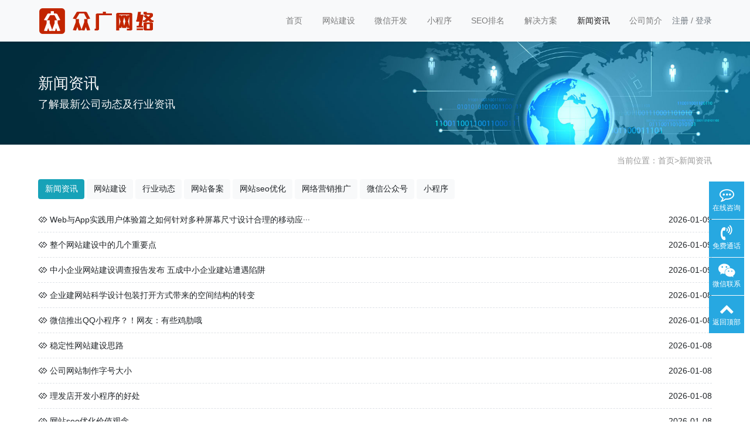

--- FILE ---
content_type: text/html; charset=utf-8
request_url: http://www.hbzgwl.cn/news_4/
body_size: 4504
content:
<!doctype html>
<html lang="zh">
<head>
	<meta charset="utf-8">
	<title>新闻资讯-湖北众广网络科技有限公司-有创意的互联网+整合营销服务商！</title>
	<meta name="keywords" content="网站建设,手机网站建设开发,微信小程序公众号,网络营销运营策划,竞价托管外包,众广网络">
	<meta name="description" content="湖北众广网络科技有限公司，有创意的互联网+营销服务机构！提供网站建设、手机网站建设开发、微信小程序公众号、网络营销运营策划、竞价托管外包、美团代运营等服务。">
	<meta name="viewport" content="width=device-width,initial-scale=1,minimum-scale=1,maximum-scale=1,shrink-to-fit=no">
	<link rel="stylesheet" href="/template/default/bootstrap/css/bootstrap.min.css" >
	<link rel="stylesheet" href="/template/default/font-awesome-4.7.0/css/font-awesome.min.css">
	<link rel="stylesheet" href="/template/default/css/aoyun.css?v=v1.3.5" >
	<link rel="stylesheet" href="/template/default/swiper-4.3.5/css/swiper.min.css">
	<link rel="stylesheet" href="/template/default/css/animate.css">
	<link rel="shortcut icon" href="/favicon.ico" type="image/x-icon">
	<script src="/template/default/js/jquery-1.12.4.min.js" ></script>
</head>
<body>
<!-- 头部导航 -->
<nav class="navbar navbar-light bg-light fixed-top navbar-expand-lg shadow-sm">
  <div class="container" style="width:100%;">
	  	<a class="navbar-brand my-1" href="/"><img src="/static/images/logo.png" class="logo-sm-height"  height="50"></a>
	    
	    <button class="navbar-toggler" style="height:35.25px; width:49.25px" type="button" data-toggle="collapse" data-target="#navbarNav" aria-controls="navbarNav" aria-expanded="false" aria-label="Toggle navigation">
	    	<span class="navbar-toggler-icon"></span>
	    </button>
	    
	    <div class="collapse navbar-collapse justify-content-end" id="navbarNav">
	        <ul class="navbar-nav">
	       	  <li class="nav-item "><a class="nav-link" href="/" >首页</a></li>
	          <li class="nav-item "><a class="nav-link" href="/website/">网站建设</a></li><li class="nav-item "><a class="nav-link" href="/weixin/">微信开发</a></li><li class="nav-item "><a class="nav-link" href="/xcx/">小程序</a></li><li class="nav-item "><a class="nav-link" href="/seo/">SEO排名</a></li><li class="nav-item "><a class="nav-link" href="/fangan/">解决方案</a></li><li class="nav-item active"><a class="nav-link" href="/news/">新闻资讯</a></li><li class="nav-item "><a class="nav-link" href="/aboutus/">公司简介</a></li>
	      </ul>
	      <span class="navbar-text">
	     	 
		     	<a class="text-secondary" href="/member/register/" >注册</a>
				/
				<a class="text-secondary" href="/member/login/" >登录</a>
		     
	      </span>
	    </div>
    </div>
</nav>
<!--占位导航栏-->
<div style="height:71px;" class="head-sm-height"></div>



<!-- 头部大屏 -->
<div class="jumbotron jumbotron-fluid mb-2" style="background:#e9ecef url(/static/images/1523501459462835.jpg);background-size:cover;no-repeat">
  <div class="container text-light">
    <h1 class="fs-18 fs-sm-26 wow fadeInDown">新闻资讯</h1>
    <p class="fs-14  fs-sm-18 wow fadeInDown">了解最新公司动态及行业资讯</p>
  </div>
</div>

<div class="container pages">    

  	 <!-- 当前位置 -->
<div class="text-right position mb-3 d-none d-md-block">当前位置：<a href="/">首页</a>><a href="/news/">新闻资讯</a></div>
  	 
  	 <!-- 分类导航 -->
<div class="sonsort mt-4 mb-2">
    
    	
            
                <a href="/news/" class="btn btn-info mb-2">新闻资讯<!-- <span class="badge badge-light">9862--></a>
            
        
        
        
            <a href="/web/" class="btn btn-light mb-2">网站建设<!-- <span class="badge btn-info">6339</span>--></a>
        
    
    	
        
        
            <a href="/industry/" class="btn btn-light mb-2">行业动态<!-- <span class="badge btn-info">501</span>--></a>
        
    
    	
        
        
            <a href="/beian/" class="btn btn-light mb-2">网站备案<!-- <span class="badge btn-info">40</span>--></a>
        
    
    	
        
        
            <a href="/webseo/" class="btn btn-light mb-2">网站seo优化<!-- <span class="badge btn-info">976</span>--></a>
        
    
    	
        
        
            <a href="/tuiguang/" class="btn btn-light mb-2">网络营销推广<!-- <span class="badge btn-info">462</span>--></a>
        
    
    	
        
        
            <a href="/hao/" class="btn btn-light mb-2">微信公众号<!-- <span class="badge btn-info">825</span>--></a>
        
    
    	
        
        
            <a href="/xiaochengxu/" class="btn btn-light mb-2">小程序<!-- <span class="badge btn-info">719</span>--></a>
        
    
</div>

	 <!-- 列表内容 -->
     <ul>
        
        	<li class="lh-3 border-bottom-dashed">
                <i class="fa fa-gg"></i>
                <a href="/j9977.html">
                	<span class="d-none d-md-inline">Web与App实践用户体验篇之如何针对多种屏幕尺寸设计合理的移动应···</span><!-- PC端 -->
                	<span class="d-inline d-md-none">Web与App实践用户体验篇···</span><!-- 移动端 -->
                	
                	
                	
                	<span class="float-right">2026-01-09</span>
                </a>
            </li>
        
        	<li class="lh-3 border-bottom-dashed">
                <i class="fa fa-gg"></i>
                <a href="/l9976.html">
                	<span class="d-none d-md-inline">整个网站建设中的几个重要点</span><!-- PC端 -->
                	<span class="d-inline d-md-none">整个网站建设中的几个重···</span><!-- 移动端 -->
                	
                	
                	
                	<span class="float-right">2026-01-09</span>
                </a>
            </li>
        
        	<li class="lh-3 border-bottom-dashed">
                <i class="fa fa-gg"></i>
                <a href="/e9975.html">
                	<span class="d-none d-md-inline">中小企业网站建设调查报告发布 五成中小企业建站遭遇陷阱</span><!-- PC端 -->
                	<span class="d-inline d-md-none">中小企业网站建设调查报···</span><!-- 移动端 -->
                	
                	
                	
                	<span class="float-right">2026-01-09</span>
                </a>
            </li>
        
        	<li class="lh-3 border-bottom-dashed">
                <i class="fa fa-gg"></i>
                <a href="/d9974.html">
                	<span class="d-none d-md-inline">企业建网站科学设计包装打开方式带来的空间结构的转变</span><!-- PC端 -->
                	<span class="d-inline d-md-none">企业建网站科学设计包装···</span><!-- 移动端 -->
                	
                	
                	
                	<span class="float-right">2026-01-08</span>
                </a>
            </li>
        
        	<li class="lh-3 border-bottom-dashed">
                <i class="fa fa-gg"></i>
                <a href="/z9973.html">
                	<span class="d-none d-md-inline">微信推出QQ小程序？！网友：有些鸡肋哦</span><!-- PC端 -->
                	<span class="d-inline d-md-none">微信推出QQ小程序？！网···</span><!-- 移动端 -->
                	
                	
                	
                	<span class="float-right">2026-01-08</span>
                </a>
            </li>
        
        	<li class="lh-3 border-bottom-dashed">
                <i class="fa fa-gg"></i>
                <a href="/g9972.html">
                	<span class="d-none d-md-inline">稳定性网站建设思路</span><!-- PC端 -->
                	<span class="d-inline d-md-none">稳定性网站建设思路</span><!-- 移动端 -->
                	
                	
                	
                	<span class="float-right">2026-01-08</span>
                </a>
            </li>
        
        	<li class="lh-3 border-bottom-dashed">
                <i class="fa fa-gg"></i>
                <a href="/t9971.html">
                	<span class="d-none d-md-inline">公司网站制作字号大小</span><!-- PC端 -->
                	<span class="d-inline d-md-none">公司网站制作字号大小</span><!-- 移动端 -->
                	
                	
                	
                	<span class="float-right">2026-01-08</span>
                </a>
            </li>
        
        	<li class="lh-3 border-bottom-dashed">
                <i class="fa fa-gg"></i>
                <a href="/w9970.html">
                	<span class="d-none d-md-inline">理发店开发小程序的好处</span><!-- PC端 -->
                	<span class="d-inline d-md-none">理发店开发小程序的好处</span><!-- 移动端 -->
                	
                	
                	
                	<span class="float-right">2026-01-08</span>
                </a>
            </li>
        
        	<li class="lh-3 border-bottom-dashed">
                <i class="fa fa-gg"></i>
                <a href="/b9969.html">
                	<span class="d-none d-md-inline">网站seo优化价值观念</span><!-- PC端 -->
                	<span class="d-inline d-md-none">网站seo优化价值观念</span><!-- 移动端 -->
                	
                	
                	
                	<span class="float-right">2026-01-08</span>
                </a>
            </li>
        
        	<li class="lh-3 border-bottom-dashed">
                <i class="fa fa-gg"></i>
                <a href="/z9968.html">
                	<span class="d-none d-md-inline">明确网站及栏目的定位</span><!-- PC端 -->
                	<span class="d-inline d-md-none">明确网站及栏目的定位</span><!-- 移动端 -->
                	
                	
                	
                	<span class="float-right">2026-01-08</span>
                </a>
            </li>
        
    </ul>
    
	<!-- 分页 -->

   <nav aria-label="page navigation" class="my-4">
     <div class="pagination justify-content-center">
     	<a class="page-item page-link" href="/news/">首页</a>
     	<a class="page-item page-link" href="/news_3/">上一页</a>
      	<span class="page-num">···</span><a href="/news_2/" class="page-num">2</a><a href="/news_3/" class="page-num">3</a><a href="/news_4/" class="page-num page-num-current">4</a><a href="/news_5/" class="page-num">5</a><a href="/news_6/" class="page-num">6</a><span class="page-num">···</span><!-- 数字条，小屏幕时自动隐藏-->
      	<a class="page-item page-link" href="/news_5/">下一页</a>
      	<a class="page-item page-link" href="/news_987/">尾页</a>
     </div>
   </nav>	

 	
</div>

<div class="footer mt-3 pt-3 border-top text-secondary bg-light">
	<div class="container">
    	<div class="row pb-5">
            <div class="col-12 col-md-5">
            	<h5>湖北众广网络科技有限公司</h5>
                <ul class="lh-2">
                	<li>营业执照：91421303MA4930PG97  </li>
                    <li>备案号码：<a href="http://beian.miit.gov.cn/" target="_blank">鄂ICP备19011475号</a> </li>
                    <li>地址：湖北省随州市曾都区北郊明珠路59号 </li>
                </ul>
            </div>
            <div class="col-12 col-md-5">
            	<h5>联系我们</h5>
                <ul class="lh-2">
                    <li>电话：188 7112 2111 </li>
                    <li>邮箱：8085223@qq.com </li>
                    <li>Q&nbsp;&nbsp;Q：8085223 </li>
                </ul>
            </div>
            <div class="col-12 col-md-2 text-center d-none d-md-block">
            	<p class="code"><img src="/core/qrcode.php?string=http%3A%2F%2Fwww.hbzgwl.cn%2Fnews_4%2F" class="qrcode" alt="二维码"> </p>
                <p class="small">扫一扫 手机访问</p>
            </div>
        </div>
	</div>
    <div class="copyright border-top lh-3 text-center  d-none d-md-block">
	Copyright @ 2008-2022 众广网络 All Rights Reserved.
    </div>
</div>

<!-- 占位 -->
<div style="height:49px;" class="d-block d-sm-none"></div>

<!-- 手机底部导航 -->
<div class="container-fluid bg-info fixed-bottom d-block d-sm-none">
    <div class="row">
        <div class="col-4 p-0 text-center border-right">
            <a href="tel:188 7112 2111" class="text-light d-block pt-3 pb-3"><i class="fa fa-phone" aria-hidden="true"></i> 电话咨询</a>
        </div>
        <div class="col-4 p-0 text-center border-right">
            <a target="_blank" href="http://wpa.qq.com/msgrd?v=3&uin=8085223&site=qq&menu=yes" class="text-light d-block pt-3 pb-3"><i class="fa fa-qq" aria-hidden="true"></i> 在线咨询</a>
        </div>
        <div class="col-4 p-0 text-center">
			
            <a href="/aboutus/" class="text-light d-block pt-3 pb-3"><i class="fa fa-location-arrow" aria-hidden="true"></i> 公司简介</a>
			
        </div>
    </div>
</div>

<!-- 在线客服 -->
<div class="online d-none d-md-block">
	<dl>
		<dt style="width:150px;">
        	<h3><i class="fa fa-commenting-o"></i>在线咨询<span class="remove"><i class="fa fa-remove"></i></span></h3>
            <p>
            	<a target="_blank" href="http://wpa.qq.com/msgrd?v=3&uin=8085223&site=qq&menu=yes">
                	<img border="0" src="/template/default/images/qq.jpg" alt="点击这里给我发消息" title="点击这里给我发消息"/>
               		 售前咨询专员
                </a>
            </p>
             <p>
                <a target="_blank" href="http://wpa.qq.com/msgrd?v=3&uin=8085223&site=qq&menu=yes">
                	<img border="0" src="/template/default/images/qq.jpg" alt="点击这里给我发消息" title="点击这里给我发消息"/>
               		 售后服务专员
                </a>
            </p>
        </dt>
		<dd><i class="fa fa-commenting-o"></i></dd>
		<dd>在线咨询</dd>
	</dl>
    
	<dl>
		<dt style="width:300px;">
        	<h3><i class="fa fa-volume-control-phone"></i>免费通话<span class="remove"><i class="fa fa-remove"></i></span></h3>
            <p>24小时免费咨询</p>
            <p>请输入您的联系电话，座机请加区号</p>
            <form  onsubmit="return subform(this);">
            	<p><input type="text" name="tel" id="tel" autocomplete="off"  placeholder="请输入您的电话号码" required maxlength="30"></p>
                <p><button type="submit">免费通话</button></p>
            </form>
        </dt>
		<dd><i class="fa fa-volume-control-phone" aria-hidden="true"></i></dd>
		<dd>免费通话</dd>
	</dl>
    
    <dl>
		<dt style="width:200px;">
        	<h3><i class="fa fa-weixin" aria-hidden="true"></i>微信扫一扫<span class="remove"><i class="fa fa-remove"></i></span></h3>
           	<p><img src="/static/upload/image/20180715/1531651052464521.png " width="100%"></p>
        </dt>
		<dd><i class="fa fa-weixin" aria-hidden="true"></i></dd>
		<dd>微信联系</dd>
	</dl>
    
	<dl class="scroll-top">
		<dd><i class="fa fa-chevron-up"></i></dd>
		<dd>返回顶部</dd>
	</dl>
</div>

<script src="/template/default/js/popper.min.js"></script>
<script src="/template/default/bootstrap/js/bootstrap.min.js"></script>
<script src="/template/default/js/wow.min.js"></script>
<script src="/template/default/js/aoyun.js?v=v1.2.2"></script>
<script>
//ajax提交表单
function subform(obj){
  var url='/form/2/';
  var tel=$(obj).find("#tel").val();
  
  var reg = /^(1|0)[\d\-]+$/;   
  if (!reg.test(tel)) {
	  alert('电话号码错误！');
	  return false;
  }
  
  $.ajax({
    type: 'POST',
    url: url,
    dataType: 'json',
    data: {
    	tel: tel
    },
    success: function (response, status) {
      if(response.code){
		 alert("您的来电已收到，我们会尽快联系您！");
		 $(obj)[0].reset(); 
      }else{
    	 alert(response.data);
      }
    },
    error:function(xhr,status,error){
      alert('返回数据异常！');
    }
  });
  return false;
}
</script>



</body>
</html>
<script>
//tongji.baidu.com百度统计代码
var _hmt = _hmt || [];
(function() {
  var hm = document.createElement("script");
  hm.src = "https://hm.baidu.com/hm.js?dbe93bbe902c7e8b166f703eecb1d4ee";
  var s = document.getElementsByTagName("script")[0]; 
  s.parentNode.insertBefore(hm, s);
})();
</script>


--- FILE ---
content_type: text/css
request_url: http://www.hbzgwl.cn/template/default/css/aoyun.css?v=v1.3.5
body_size: 3364
content:
/*基础CSS*/
html {
	font-size: 14px;
	overflow-x: hidden;
}
li {
	list-style: none;
}
a {
	color: #212529
}
a:hover {
	text-decoration: none;
}
p, dl, dt, dd, ul {
	margin: 0px;
	padding: 0px;
}
.red{
	color:red;
}
.text-secondary a {
	color: #6c757d;
}
.card, .figure {
	margin: 15px 0;
}
.navbar-expand-lg .navbar-nav .nav-link {
	padding-right: 1.2rem;
	padding-left: 1.2rem;
	font-size: 14px;
}
.navbar-brand {
	font-size: 20px;
	padding-top: 0px;
	padding-bottom: 0px;
}
.shadow-sm-top {
	box-shadow: 0 -.125rem .25rem rgba(0,0,0,.075) !important;
}
/*上下外边距*/
.mt-6, .my-6 {
	margin-top: 4rem !important;
}
.mt-7, .my-7 {
	margin-top: 5rem !important;
}
.mt-8, .my-8 {
	margin-top: 6rem !important;
}
.mt-9, .my-9 {
	margin-top: 7rem !important;
}
.mt-10, .my-10 {
	margin-top: 8rem !important;
}
.mb-6, .my-6 {
	margin-bottom: 4rem !important;
}
.mb-7, .my-7 {
	margin-bottom: 5rem !important;
}
.mb-8, .my-8 {
	margin-bottom: 6rem !important;
}
.mb-9, .my-9 {
	margin-bottom: 7rem !important;
}
.mb-10, .my-10 {
	margin-bottom: 8rem !important;
}
/*上下内边距*/
.pt-6, .mp-6 {
	padding-top: 4rem !important;
}
.pt-7, .py-7 {
	padding-top: 5rem !important;
}
.pt-8, .py-8 {
	padding-top: 6rem !important;
}
.pt-9, .py-9 {
	padding-top: 7rem !important;
}
.pt-10, .py-10 {
	padding-top: 8rem !important;
}
.pb-6, .py-6 {
	padding-bottom: 4rem !important;
}
.pb-7, .py-7 {
	padding-bottom: 5rem !important;
}
.pb-8, .py-8 {
	padding-bottom: 6rem !important;
}
.pb-9, .py-9 {
	padding-bottom: 7rem !important;
}
.pb-10, .py-10 {
	padding-bottom: 8rem !important;
}
/*边框*/
.border-top-dashed {
	border-top: 1px dashed #dee2e6 !important;
}
.border-right-dashed {
	border-right: 1px dashed #dee2e6 !important;
}
.border-bottom-dashed {
	border-bottom: 1px dashed #dee2e6 !important;
}
.border-right-dashed {
	border-top: 1px dashed #dee2e6 !important;
}
/*字距*/
.ls-1 {
	letter-spacing: 1px;
}
.ls-2 {
	letter-spacing: 2px;
}
.ls-3 {
	letter-spacing: 3px;
}
.ls-4 {
	letter-spacing: 4px;
}
.ls-5 {
	letter-spacing: 5px;
}
/*分页*/
.page-num:not(:disabled) {
	cursor: pointer;
}
.page-num, .page-link {
	position: relative;
	display: block;
	padding: .5rem .75rem;
	margin-left: -1px;
	line-height: 1.25;
	color: #17a2b8;
	background-color: #fff;
	border: 1px solid #dee2e6;
}
a.page-num:hover, .page-link:hover {
	text-decoration: none;
}
.page-num-current {
	z-index: 1;
	color: #fff;
	background-color: #17a2b8;
	border-color: #17a2b8;
}
.page-num-current:hover {
	color: #fff;
}
/*其他*/
.pages {
	min-height: 500px;
	padding-top: 10px;
	padding-bottom: 10px;
}
.code, .code img {
	height: 100px;
}
.position, .position a {
	color: #999;
}
.content {
	color: #666;
	line-height: 2;
}
.content p {
    text-indent: 32px; 
    line-height: 32px; font-size:16px;
}
.content h3{
    text-indent:32px; font-weight: 700;
    line-height: 32px; font-size:16px;
}
.content img, .content iframe {
	max-width: 100% !important;
}
.content li {
	list-style: disc outside none;
	margin-left: 20px;
}
/*产品轮播*/
.view {
	max-width: 500px;
}
.view .swiper-slide {
	height: 300px;
	max-width: 500px;
	padding: 0 3px;
	box-sizing: border-box;
	overflow: hidden;
	text-align: center;
}
.view .swiper-slide img {
	height: 100%;
}
.view .arrow-left {
	background: url(../images/index_tab_l.png) no-repeat left center;
	position: absolute;
	left: 10px;
	width: 28px;
	height: 300px;
	z-index: 10;
	display: none;
}
.view .arrow-right {
	background: url(../images/index_tab_r.png) no-repeat right center;
	position: absolute;
	right: 10px;
	width: 28px;
	height: 300px;
	z-index: 10;
	display: none;
}
.preview {
	position: relative;
	width: 440px;
	left: 30px;
}
.preview .swiper-slide {
	width: 87.5px;
	height: 70px;
	margin: 0 3px;
	box-sizing: border-box;
	overflow: hidden;
	cursor: pointer;
}
.preview .swiper-slide img {
	display: inline-block;
	height: 100%;
}
.preview .active-nav {
	border: 1px solid #F00;
}
.preview .arrow-left {
	background: #fff url(../images/feel3.png) no-repeat left center;
	position: absolute;
	left: -20px;
	top: 0;
	width: 20px;
	height: 70px;
	z-index: 10;
}
.preview .arrow-right {
	background: #fff url(../images/feel4.png) no-repeat right center;
	position: absolute;
	right: -20px;
	top: 0;
	width: 20px;
	height: 70px;
	z-index: 10;
}

@media only screen and (max-width: 768px) {
.view .swiper-slide {
	height: 200px;
}
.preview {
	display: none;
}
.view .arrow-left, .view .arrow-right {
	height: 200px;
	display: block;
}
}
/*在线客服*/
.online {
	position: fixed;
	bottom: 150px;
	right: 10px;
	width: 60px;
	z-index: 999;
	color: #999;
}
.online a {
	color: #666;
}
.online a:hover {
	text-decoration: none;
}
.online dl {
	background: #27a8e1;
	padding: 10px 5px;
	margin-bottom: 1px;
	position: relative;
}
.online dl dd {
	color: #fff;
	text-align: center;
	font-size: 12px;
	cursor: pointer;
}
.online dl dd i {
	font-size: 25px;
}
.online dl:hover {
	background: #1781bd;
}
.online dl dt {
	position: absolute;
	top: 0px;
	right: 60px;
	background: #fff;
	border: 1px solid #ccc;
	z-index: 9999;
	display: none;
	padding: 10px 15px;
	font-weight: normal;
}
.online dl dt h3 {
	display: block;
	font-size: 16px;
	color: #666;
	border-bottom: 1px solid #ccc;
	padding-bottom: 5px;
}
.online dl dt h3 i {
	margin-right: 5px;
}
.online dl dt h3 span {
	float: right;
	cursor: pointer;
}
.online dl dt input {
	border: 1px solid #ccc;
	border-radius: 5px;
	margin-top: 15px;
	height: 40px;
	line-height: 40px;
	padding: 3px 5px;
	width: 100%;
}
.online dl dt button {
	margin: 10px 0;
	border: none;
	border-radius: 5px;
	width: 100%;
	font-size: 18px;
	height: 40px;
	line-height: 40px;
	background: #28a7e1;
	color: #fff;
	cursor: pointer;
}

/*sm屏幕以上*/
@media only screen and (min-width: 576px) {
.card-img-200 {
	height: 200px;
	overflow: hidden;
}
.card-img-180 {
	height: 180px;
	overflow: hidden;
}
.card-img-150 {
	height: 150px;
	overflow: hidden;
}
.card-img-120 {
	height: 120px;
	overflow: hidden;
}
.card-img-100 {
	height: 100px;
	overflow: hidden;
}
}
/*sm屏幕以下*/
@media only screen and (max-width: 576px) {
/*liuyong index幻灯片*/
.index .swiper-wrapper .swiper-slide {height: 120px;box-sizing: border-box;	overflow: hidden;text-align: center;}
.index .swiper-wrapper .swiper-slide img {height: 100%;}
.index .swiper-wrapper .swiper-slide .text-light{ text-align:center; width:100%}

.page-num {
	display: none;
}
.head-sm-height {
	height: 71px !important;
}
}
/*********响应式样式******************/

/*行距*/
.lh-1 {
	line-height: 1;
}
.lh-2 {
	line-height: 2;
}
.lh-3 {
	line-height: 3;
}
.lh-4 {
	line-height: 4;
}
/*字体大小*/
.fs-12 {
	font-size: .857rem;
}
.fs-14 {
	font-size: 1rem;
}
.fs-16 {
	font-size: 1.142rem;
}
.fs-18 {
	font-size: 1.285rem;
}
.fs-20 {
	font-size: 1.428rem;
}
.fs-22 {
	font-size: 1.571rem;
}
.fs-24 {
	font-size: 1.714rem;
}
.fs-26 {
	font-size: 1.857rem;
}
.fs-28 {
	font-size: 2rem;
}
.fs-30 {
	font-size: 2.142rem;
}
.fs-32 {
	font-size: 2.286rem;
}
.fs-34 {
	font-size: 2.429rem;
}
.fs-36 {
	font-size: 2.571rem;
}
.fs-38 {
	font-size: 2.714rem;
}
.fs-40 {
	font-size: 2.857rem;
}
/*高度*/
.h-5px {
	height: 5px;
}
.h-10px {
	height: 10px;
}
.h-15px {
	height: 15px;
}
.h-20px {
	height: 20px;
}
.h-25px {
	height: 25px;
}
.h-30px {
	height: 30px;
}
.h-35px {
	height: 35px;
}
.h-40px {
	height: 40px;
}
.h-45px {
	height: 45px;
}
.h-50px {
	height: 50px;
}
.h-55px {
	height: 55px;
}
.h-60px {
	height: 60px;
}
.h-65px {
	height: 65px;
}
.h-70px {
	height: 70px;
}
.h-75px {
	height: 75px;
}
.h-80px {
	height: 80px;
}
.h-85px {
	height: 85px;
}
.h-90px {
	height: 90px;
}
.h-95px {
	height: 95px;
}
.h-100px {
	height: 100px;
}
.h-110px {
	height: 110px;
}
.h-120px {
	height: 120px;
}
.h-130px {
	height: 130px;
}
.h-140px {
	height: 140px;
}
.h-150px {
	height: 150px;
}
.h-160px {
	height: 160px;
}
.h-170px {
	height: 170px;
}
.h-180px {
	height: 180px;
}
.h-190px {
	height: 190px;
}
.h-200px {
	height: 200px;
}
.h-210px {
	height: 210px;
}
.h-220px {
	height: 220px;
}
.h-230px {
	height: 230px;
}
.h-240px {
	height: 240px;
}
.h-250px {
	height: 250px;
}
.h-260px {
	height: 260px;
}
.h-270px {
	height: 270px;
}
.h-280px {
	height: 280px;
}
.h-290px {
	height: 290px;
}
.h-300px {
	height: 300px;
}
.h-310px {
	height: 310px;
}
.h-320px {
	height: 320px;
}
.h-330px {
	height: 330px;
}
.h-340px {
	height: 340px;
}
.h-350px {
	height: 350px;
}
.h-360px {
	height: 360px;
}
.h-370px {
	height: 370px;
}
.h-380px {
	height: 380px;
}
.h-390px {
	height: 390px;
}
.h-400px {
	height: 400px;
}
.h-410px {
	height: 410px;
}
.h-420px {
	height: 420px;
}
.h-430px {
	height: 430px;
}
.h-440px {
	height: 440px;
}
.h-450px {
	height: 450px;
}
.h-460px {
	height: 410px;
}
.h-470px {
	height: 470px;
}
.h-480px {
	height: 480px;
}
.h-490px {
	height: 490px;
}
.h-500px {
	height: 500px;
}

/*sm屏幕以上*/
@media only screen and (min-width: 576px) {
/*行距*/
.lh-sm-1 {
	line-height: 1;
}
.lh-sm-2 {
	line-height: 2;
}
.lh-sm-3 {
	line-height: 3;
}
.lh-sm-4 {
	line-height: 4;
}
/*字体大小*/
.fs-sm-12 {
	font-size: .857rem;
}
.fs-sm-14 {
	font-size: 1rem;
}
.fs-sm-16 {
	font-size: 1.142rem;
}
.fs-sm-18 {
	font-size: 1.285rem;
}
.fs-sm-20 {
	font-size: 1.428rem;
}
.fs-sm-22 {
	font-size: 1.571rem;
}
.fs-sm-24 {
	font-size: 1.714rem;
}
.fs-sm-26 {
	font-size: 1.857rem;
}
.fs-sm-28 {
	font-size: 2rem;
}
.fs-sm-30 {
	font-size: 2.142rem;
}
.fs-sm-32 {
	font-size: 2.286rem;
}
.fs-sm-34 {
	font-size: 2.429rem;
}
.fs-sm-36 {
	font-size: 2.571rem;
}
.fs-sm-38 {
	font-size: 2.714rem;
}
.fs-sm-40 {
	font-size: 2.857rem;
}
/*高度*/
.h-sm-5px {
	height: 5px;
}
.h-sm-10px {
	height: 10px;
}
.h-sm-15px {
	height: 15px;
}
.h-sm-20px {
	height: 20px;
}
.h-sm-25px {
	height: 25px;
}
.h-sm-30px {
	height: 30px;
}
.h-sm-35px {
	height: 35px;
}
.h-sm-40px {
	height: 40px;
}
.h-sm-45px {
	height: 45px;
}
.h-sm-50px {
	height: 50px;
}
.h-sm-55px {
	height: 55px;
}
.h-sm-60px {
	height: 60px;
}
.h-sm-65px {
	height: 65px;
}
.h-sm-70px {
	height: 70px;
}
.h-sm-75px {
	height: 75px;
}
.h-sm-80px {
	height: 80px;
}
.h-sm-85px {
	height: 85px;
}
.h-sm-90px {
	height: 90px;
}
.h-sm-95px {
	height: 95px;
}
.h-sm-100px {
	height: 100px;
}
.h-sm-110px {
	height: 110px;
}
.h-sm-120px {
	height: 120px;
}
.h-sm-130px {
	height: 130px;
}
.h-sm-140px {
	height: 140px;
}
.h-sm-150px {
	height: 150px;
}
.h-sm-160px {
	height: 160px;
}
.h-sm-170px {
	height: 170px;
}
.h-sm-180px {
	height: 180px;
}
.h-sm-190px {
	height: 190px;
}
.h-sm-200px {
	height: 200px;
}
.h-sm-210px {
	height: 210px;
}
.h-sm-220px {
	height: 220px;
}
.h-sm-230px {
	height: 230px;
}
.h-sm-240px {
	height: 240px;
}
.h-sm-250px {
	height: 250px;
}
.h-sm-260px {
	height: 260px;
}
.h-sm-270px {
	height: 270px;
}
.h-sm-280px {
	height: 280px;
}
.h-sm-290px {
	height: 290px;
}
.h-sm-300px {
	height: 300px;
}
.h-sm-310px {
	height: 310px;
}
.h-sm-320px {
	height: 320px;
}
.h-sm-330px {
	height: 330px;
}
.h-sm-340px {
	height: 340px;
}
.h-sm-350px {
	height: 350px;
}
.h-sm-360px {
	height: 360px;
}
.h-sm-370px {
	height: 370px;
}
.h-sm-380px {
	height: 380px;
}
.h-sm-390px {
	height: 390px;
}
.h-sm-400px {
	height: 400px;
}
.h-sm-410px {
	height: 410px;
}
.h-sm-420px {
	height: 420px;
}
.h-sm-430px {
	height: 430px;
}
.h-sm-440px {
	height: 440px;
}
.h-sm-450px {
	height: 450px;
}
.h-sm-460px {
	height: 410px;
}
.h-sm-470px {
	height: 470px;
}
.h-sm-480px {
	height: 480px;
}
.h-sm-490px {
	height: 490px;
}
.h-sm-500px {
	height: 500px;
}
}

/*md屏幕以上*/
@media only screen and (min-width: 768px) {
/*行距*/
.lh-md-1 {
	line-height: 1;
}
.lh-md-2 {
	line-height: 2;
}
.lh-md-3 {
	line-height: 3;
}
.lh-md-4 {
	line-height: 4;
}
/*字体大小*/
.fs-md-12 {
	font-size: .857rem;
}
.fs-md-14 {
	font-size: 1rem;
}
.fs-md-16 {
	font-size: 1.142rem;
}
.fs-md-18 {
	font-size: 1.285rem;
}
.fs-md-20 {
	font-size: 1.428rem;
}
.fs-md-22 {
	font-size: 1.571rem;
}
.fs-md-24 {
	font-size: 1.714rem;
}
.fs-md-26 {
	font-size: 1.857rem;
}
.fs-md-28 {
	font-size: 2rem;
}
.fs-md-30 {
	font-size: 2.142rem;
}
.fs-md-32 {
	font-size: 2.286rem;
}
.fs-md-34 {
	font-size: 2.429rem;
}
.fs-md-36 {
	font-size: 2.571rem;
}
.fs-md-38 {
	font-size: 2.714rem;
}
.fs-md-40 {
	font-size: 2.857rem;
}
/*高度*/
.h-md-5px {
	height: 5px;
}
.h-md-10px {
	height: 10px;
}
.h-md-15px {
	height: 15px;
}
.h-md-20px {
	height: 20px;
}
.h-md-25px {
	height: 25px;
}
.h-md-30px {
	height: 30px;
}
.h-md-35px {
	height: 35px;
}
.h-md-40px {
	height: 40px;
}
.h-md-45px {
	height: 45px;
}
.h-md-50px {
	height: 50px;
}
.h-md-55px {
	height: 55px;
}
.h-md-60px {
	height: 60px;
}
.h-md-65px {
	height: 65px;
}
.h-md-70px {
	height: 70px;
}
.h-md-75px {
	height: 75px;
}
.h-md-80px {
	height: 80px;
}
.h-md-85px {
	height: 85px;
}
.h-md-90px {
	height: 90px;
}
.h-md-95px {
	height: 95px;
}
.h-md-100px {
	height: 100px;
}
.h-md-110px {
	height: 110px;
}
.h-md-120px {
	height: 120px;
}
.h-md-130px {
	height: 130px;
}
.h-md-140px {
	height: 140px;
}
.h-md-150px {
	height: 150px;
}
.h-md-160px {
	height: 160px;
}
.h-md-170px {
	height: 170px;
}
.h-md-180px {
	height: 180px;
}
.h-md-190px {
	height: 190px;
}
.h-md-200px {
	height: 200px;
}
.h-md-210px {
	height: 210px;
}
.h-md-220px {
	height: 220px;
}
.h-md-230px {
	height: 230px;
}
.h-md-240px {
	height: 240px;
}
.h-md-250px {
	height: 250px;
}
.h-md-260px {
	height: 260px;
}
.h-md-270px {
	height: 270px;
}
.h-md-280px {
	height: 280px;
}
.h-md-290px {
	height: 290px;
}
.h-md-300px {
	height: 300px;
}
.h-md-310px {
	height: 310px;
}
.h-md-320px {
	height: 320px;
}
.h-md-330px {
	height: 330px;
}
.h-md-340px {
	height: 340px;
}
.h-md-350px {
	height: 350px;
}
.h-md-360px {
	height: 360px;
}
.h-md-370px {
	height: 370px;
}
.h-md-380px {
	height: 380px;
}
.h-md-390px {
	height: 390px;
}
.h-md-400px {
	height: 400px;
}
.h-md-410px {
	height: 410px;
}
.h-md-420px {
	height: 420px;
}
.h-md-430px {
	height: 430px;
}
.h-md-440px {
	height: 440px;
}
.h-md-450px {
	height: 450px;
}
.h-md-460px {
	height: 410px;
}
.h-md-470px {
	height: 470px;
}
.h-md-480px {
	height: 480px;
}
.h-md-490px {
	height: 490px;
}
.h-md-500px {
	height: 500px;
}
}

/*lg屏幕以上*/
@media only screen and (min-width: 992px) {
/*行距*/
.lh-lg-1 {
	line-height: 1;
}
.lh-lg-2 {
	line-height: 2;
}
.lh-lg-3 {
	line-height: 3;
}
.lh-lg-4 {
	line-height: 4;
}
/*字体大小*/
.fs-lg-12 {
	font-size: .857rem;
}
.fs-lg-14 {
	font-size: 1rem;
}
.fs-lg-16 {
	font-size: 1.142rem;
}
.fs-lg-18 {
	font-size: 1.285rem;
}
.fs-lg-20 {
	font-size: 1.428rem;
}
.fs-lg-22 {
	font-size: 1.571rem;
}
.fs-lg-24 {
	font-size: 1.714rem;
}
.fs-lg-26 {
	font-size: 1.857rem;
}
.fs-lg-28 {
	font-size: 2rem;
}
.fs-lg-30 {
	font-size: 2.142rem;
}
.fs-lg-32 {
	font-size: 2.286rem;
}
.fs-lg-34 {
	font-size: 2.429rem;
}
.fs-lg-36 {
	font-size: 2.571rem;
}
.fs-lg-38 {
	font-size: 2.714rem;
}
.fs-lg-40 {
	font-size: 2.857rem;
}
/*高度*/
.h-lg-5px {
	height: 5px;
}
.h-lg-10px {
	height: 10px;
}
.h-lg-15px {
	height: 15px;
}
.h-lg-20px {
	height: 20px;
}
.h-lg-25px {
	height: 25px;
}
.h-lg-30px {
	height: 30px;
}
.h-lg-35px {
	height: 35px;
}
.h-lg-40px {
	height: 40px;
}
.h-lg-45px {
	height: 45px;
}
.h-lg-50px {
	height: 50px;
}
.h-lg-55px {
	height: 55px;
}
.h-lg-60px {
	height: 60px;
}
.h-lg-65px {
	height: 65px;
}
.h-lg-70px {
	height: 70px;
}
.h-lg-75px {
	height: 75px;
}
.h-lg-80px {
	height: 80px;
}
.h-lg-85px {
	height: 85px;
}
.h-lg-90px {
	height: 90px;
}
.h-lg-95px {
	height: 95px;
}
.h-lg-100px {
	height: 100px;
}
.h-lg-110px {
	height: 110px;
}
.h-lg-120px {
	height: 120px;
}
.h-lg-130px {
	height: 130px;
}
.h-lg-140px {
	height: 140px;
}
.h-lg-150px {
	height: 150px;
}
.h-lg-160px {
	height: 160px;
}
.h-lg-170px {
	height: 170px;
}
.h-lg-180px {
	height: 180px;
}
.h-lg-190px {
	height: 190px;
}
.h-lg-200px {
	height: 200px;
}
.h-lg-210px {
	height: 210px;
}
.h-lg-220px {
	height: 220px;
}
.h-lg-230px {
	height: 230px;
}
.h-lg-240px {
	height: 240px;
}
.h-lg-250px {
	height: 250px;
}
.h-lg-260px {
	height: 260px;
}
.h-lg-270px {
	height: 270px;
}
.h-lg-280px {
	height: 280px;
}
.h-lg-290px {
	height: 290px;
}
.h-lg-300px {
	height: 300px;
}
.h-lg-310px {
	height: 310px;
}
.h-lg-320px {
	height: 320px;
}
.h-lg-330px {
	height: 330px;
}
.h-lg-340px {
	height: 340px;
}
.h-lg-350px {
	height: 350px;
}
.h-lg-360px {
	height: 360px;
}
.h-lg-370px {
	height: 370px;
}
.h-lg-380px {
	height: 380px;
}
.h-lg-390px {
	height: 390px;
}
.h-lg-400px {
	height: 400px;
}
.h-lg-410px {
	height: 410px;
}
.h-lg-420px {
	height: 420px;
}
.h-lg-430px {
	height: 430px;
}
.h-lg-440px {
	height: 440px;
}
.h-lg-450px {
	height: 450px;
}
.h-lg-460px {
	height: 410px;
}
.h-lg-470px {
	height: 470px;
}
.h-lg-480px {
	height: 480px;
}
.h-lg-490px {
	height: 490px;
}
.h-lg-500px {
	height: 500px;
}
}
